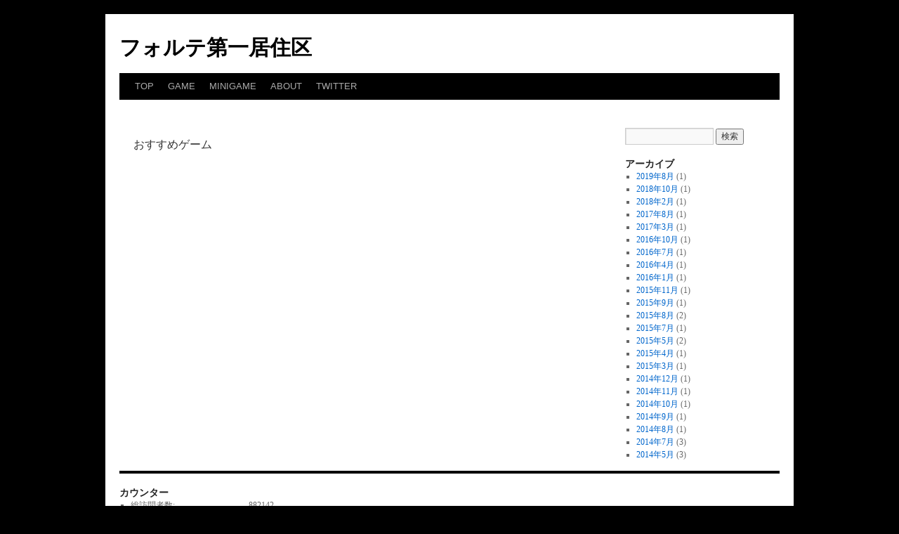

--- FILE ---
content_type: text/html; charset=UTF-8
request_url: https://forte1st.com/top/
body_size: 13845
content:
<!DOCTYPE html>
<html lang="ja">
<head>
<meta charset="UTF-8" />
<title>フォルテ第一居住区</title>
<link rel="profile" href="http://gmpg.org/xfn/11" />
<link rel="stylesheet" type="text/css" media="all" href="https://forte1st.com/wp-content/themes/twentyten/style.css" />
<link rel="pingback" href="https://forte1st.com/xmlrpc.php" />
<link rel='dns-prefetch' href='//s0.wp.com' />
<link rel='dns-prefetch' href='//s.w.org' />
<link rel="alternate" type="application/rss+xml" title="フォルテ第一居住区 &raquo; フィード" href="https://forte1st.com/feed/" />
<link rel="alternate" type="application/rss+xml" title="フォルテ第一居住区 &raquo; コメントフィード" href="https://forte1st.com/comments/feed/" />
		<script type="text/javascript">
			window._wpemojiSettings = {"baseUrl":"https:\/\/s.w.org\/images\/core\/emoji\/13.0.1\/72x72\/","ext":".png","svgUrl":"https:\/\/s.w.org\/images\/core\/emoji\/13.0.1\/svg\/","svgExt":".svg","source":{"concatemoji":"https:\/\/forte1st.com\/wp-includes\/js\/wp-emoji-release.min.js?ver=5.6.16"}};
			!function(e,a,t){var n,r,o,i=a.createElement("canvas"),p=i.getContext&&i.getContext("2d");function s(e,t){var a=String.fromCharCode;p.clearRect(0,0,i.width,i.height),p.fillText(a.apply(this,e),0,0);e=i.toDataURL();return p.clearRect(0,0,i.width,i.height),p.fillText(a.apply(this,t),0,0),e===i.toDataURL()}function c(e){var t=a.createElement("script");t.src=e,t.defer=t.type="text/javascript",a.getElementsByTagName("head")[0].appendChild(t)}for(o=Array("flag","emoji"),t.supports={everything:!0,everythingExceptFlag:!0},r=0;r<o.length;r++)t.supports[o[r]]=function(e){if(!p||!p.fillText)return!1;switch(p.textBaseline="top",p.font="600 32px Arial",e){case"flag":return s([127987,65039,8205,9895,65039],[127987,65039,8203,9895,65039])?!1:!s([55356,56826,55356,56819],[55356,56826,8203,55356,56819])&&!s([55356,57332,56128,56423,56128,56418,56128,56421,56128,56430,56128,56423,56128,56447],[55356,57332,8203,56128,56423,8203,56128,56418,8203,56128,56421,8203,56128,56430,8203,56128,56423,8203,56128,56447]);case"emoji":return!s([55357,56424,8205,55356,57212],[55357,56424,8203,55356,57212])}return!1}(o[r]),t.supports.everything=t.supports.everything&&t.supports[o[r]],"flag"!==o[r]&&(t.supports.everythingExceptFlag=t.supports.everythingExceptFlag&&t.supports[o[r]]);t.supports.everythingExceptFlag=t.supports.everythingExceptFlag&&!t.supports.flag,t.DOMReady=!1,t.readyCallback=function(){t.DOMReady=!0},t.supports.everything||(n=function(){t.readyCallback()},a.addEventListener?(a.addEventListener("DOMContentLoaded",n,!1),e.addEventListener("load",n,!1)):(e.attachEvent("onload",n),a.attachEvent("onreadystatechange",function(){"complete"===a.readyState&&t.readyCallback()})),(n=t.source||{}).concatemoji?c(n.concatemoji):n.wpemoji&&n.twemoji&&(c(n.twemoji),c(n.wpemoji)))}(window,document,window._wpemojiSettings);
		</script>
		<style type="text/css">
img.wp-smiley,
img.emoji {
	display: inline !important;
	border: none !important;
	box-shadow: none !important;
	height: 1em !important;
	width: 1em !important;
	margin: 0 .07em !important;
	vertical-align: -0.1em !important;
	background: none !important;
	padding: 0 !important;
}
</style>
	<link rel='stylesheet' id='wp-block-library-css'  href='https://forte1st.com/wp-includes/css/dist/block-library/style.min.css?ver=5.6.16' type='text/css' media='all' />
<link rel='stylesheet' id='unitydog-css'  href='https://forte1st.com/wp-content/plugins/unitydog/unitydog.css?ver=5.6.16' type='text/css' media='all' />
<link rel='stylesheet' id='dashicons-css'  href='https://forte1st.com/wp-includes/css/dashicons.min.css?ver=5.6.16' type='text/css' media='all' />
<link rel='stylesheet' id='jetpack-widget-social-icons-styles-css'  href='https://forte1st.com/wp-content/plugins/jetpack/modules/widgets/social-icons/social-icons.css?ver=20170506' type='text/css' media='all' />
<link rel='stylesheet' id='social-logos-css'  href='https://forte1st.com/wp-content/plugins/jetpack/_inc/social-logos/social-logos.min.css?ver=1' type='text/css' media='all' />
<link rel='stylesheet' id='jetpack_css-css'  href='https://forte1st.com/wp-content/plugins/jetpack/css/jetpack.css?ver=6.3.7' type='text/css' media='all' />
<script type='text/javascript' src='https://forte1st.com/wp-content/plugins/unitydog/unityobject2.js?ver=5.6.16' id='unityobject2-js'></script>
<script type='text/javascript' src='https://forte1st.com/wp-includes/js/jquery/jquery.min.js?ver=3.5.1' id='jquery-core-js'></script>
<script type='text/javascript' src='https://forte1st.com/wp-includes/js/jquery/jquery-migrate.min.js?ver=3.3.2' id='jquery-migrate-js'></script>
<script type='text/javascript' id='unitydog-js-extra'>
/* <![CDATA[ */
var unitydogsettings = {"fullscreen":"https:\/\/forte1st.com\/wp-content\/plugins\/unitydog\/ctrl_fullscreen.png","restore":"https:\/\/forte1st.com\/wp-content\/plugins\/unitydog\/ctrl_restore.png"};
/* ]]> */
</script>
<script type='text/javascript' src='https://forte1st.com/wp-content/plugins/unitydog/unitydog.js?ver=5.6.16' id='unitydog-js'></script>
<link rel="https://api.w.org/" href="https://forte1st.com/wp-json/" /><link rel="alternate" type="application/json" href="https://forte1st.com/wp-json/wp/v2/pages/40" /><link rel="EditURI" type="application/rsd+xml" title="RSD" href="https://forte1st.com/xmlrpc.php?rsd" />
<link rel="wlwmanifest" type="application/wlwmanifest+xml" href="https://forte1st.com/wp-includes/wlwmanifest.xml" /> 
<meta name="generator" content="WordPress 5.6.16" />
<link rel="canonical" href="https://forte1st.com/top/" />
<link rel='shortlink' href='https://wp.me/P4BbfZ-E' />
<link rel="alternate" type="application/json+oembed" href="https://forte1st.com/wp-json/oembed/1.0/embed?url=https%3A%2F%2Fforte1st.com%2Ftop%2F" />
<link rel="alternate" type="text/xml+oembed" href="https://forte1st.com/wp-json/oembed/1.0/embed?url=https%3A%2F%2Fforte1st.com%2Ftop%2F&#038;format=xml" />

<link rel="stylesheet" href="https://forte1st.com/wp-content/plugins/count-per-day/counter.css" type="text/css" />

<!-- WP-SWFObject 2.4 by unijimpe -->
<script src="http://forte1st.com/wp-content/plugins/wp-swfobject/2.0/swfobject.js" type="text/javascript"></script>

<link rel='dns-prefetch' href='//v0.wordpress.com'/>
<style type="text/css" id="custom-background-css">
body.custom-background { background-color: #000000; }
</style>
	
<!-- Jetpack Open Graph Tags -->
<meta property="og:type" content="article" />
<meta property="og:title" content=" " />
<meta property="og:url" content="https://forte1st.com/top/" />
<meta property="og:description" content="おすすめゲーム" />
<meta property="article:published_time" content="2014-05-01T08:57:39+00:00" />
<meta property="article:modified_time" content="2014-05-03T04:59:50+00:00" />
<meta property="og:site_name" content="フォルテ第一居住区" />
<meta property="og:image" content="https://s0.wp.com/i/blank.jpg" />
<meta property="og:locale" content="ja_JP" />
<meta name="twitter:text:title" content="フォルテ第一居住区" />
<meta name="twitter:card" content="summary" />
<meta name="twitter:site" content="@forte1st" />

<!-- End Jetpack Open Graph Tags -->
			<style type="text/css" id="wp-custom-css">
				/*
カスタム CSS 機能へようこそ。

使い方についてはこちらをご覧ください
(英語ドキュメンテーション)。http://wp.me/PEmnE-Bt
*/
.bypostauthor:before {
	background-color: #ffcccc;
	content: "管理者";
}			</style>
		
<!-- favicon -->
<link rel="shortcut icon" href="https://forte1st.com/wp-content/themes/twentyten/favicon.ico" />
<!-- /favicon -->

</head>

<body class="page-template-default page page-id-40 custom-background">
<div id="wrapper" class="hfeed">
	<div id="header">
		<div id="masthead">
			<div id="branding" role="banner">
								<div id="site-title">
					<span>
						<a href="https://forte1st.com/" title="フォルテ第一居住区" rel="home">フォルテ第一居住区</a>
					</span>
				</div>
				<div id="site-description"></div>

							</div><!-- #branding -->

			<div id="access" role="navigation">
			  				<div class="skip-link screen-reader-text"><a href="#content" title="コンテンツへスキップ">コンテンツへスキップ</a></div>
								<div class="menu-header"><ul id="menu-%e3%83%a1%e3%83%8b%e3%83%a5%e3%83%bc" class="menu"><li id="menu-item-8" class="menu-item menu-item-type-custom menu-item-object-custom menu-item-home menu-item-8"><a href="http://forte1st.com/">TOP</a></li>
<li id="menu-item-47" class="menu-item menu-item-type-post_type menu-item-object-page menu-item-47"><a href="https://forte1st.com/game/">GAME</a></li>
<li id="menu-item-58" class="menu-item menu-item-type-post_type menu-item-object-page menu-item-58"><a href="https://forte1st.com/minigame/">MINIGAME</a></li>
<li id="menu-item-51" class="menu-item menu-item-type-post_type menu-item-object-page menu-item-51"><a href="https://forte1st.com/about/">ABOUT</a></li>
<li id="menu-item-48" class="menu-item menu-item-type-custom menu-item-object-custom menu-item-48"><a target="_blank" rel="noopener" href="https://twitter.com/forte1st">TWITTER</a></li>
</ul></div>			</div><!-- #access -->
		</div><!-- #masthead -->
	</div><!-- #header -->

	<div id="main">

		<div id="container">
			<div id="content" role="main">

			

				<div id="post-40" class="post-40 page type-page status-publish hentry">
											<h1 class="entry-title"></h1>
					
					<div class="entry-content">
						<p>おすすめゲーム</p>
																	</div><!-- .entry-content -->
				</div><!-- #post-## -->

				
			<div id="comments">




</div><!-- #comments -->


			</div><!-- #content -->
		</div><!-- #container -->


		<div id="primary" class="widget-area" role="complementary">
			<ul class="xoxo">

<li id="search-2" class="widget-container widget_search"><form role="search" method="get" id="searchform" class="searchform" action="https://forte1st.com/">
				<div>
					<label class="screen-reader-text" for="s">検索:</label>
					<input type="text" value="" name="s" id="s" />
					<input type="submit" id="searchsubmit" value="検索" />
				</div>
			</form></li><li id="archives-2" class="widget-container widget_archive"><h3 class="widget-title">アーカイブ</h3>
			<ul>
					<li><a href='https://forte1st.com/2019/08/'>2019年8月</a>&nbsp;(1)</li>
	<li><a href='https://forte1st.com/2018/10/'>2018年10月</a>&nbsp;(1)</li>
	<li><a href='https://forte1st.com/2018/02/'>2018年2月</a>&nbsp;(1)</li>
	<li><a href='https://forte1st.com/2017/08/'>2017年8月</a>&nbsp;(1)</li>
	<li><a href='https://forte1st.com/2017/03/'>2017年3月</a>&nbsp;(1)</li>
	<li><a href='https://forte1st.com/2016/10/'>2016年10月</a>&nbsp;(1)</li>
	<li><a href='https://forte1st.com/2016/07/'>2016年7月</a>&nbsp;(1)</li>
	<li><a href='https://forte1st.com/2016/04/'>2016年4月</a>&nbsp;(1)</li>
	<li><a href='https://forte1st.com/2016/01/'>2016年1月</a>&nbsp;(1)</li>
	<li><a href='https://forte1st.com/2015/11/'>2015年11月</a>&nbsp;(1)</li>
	<li><a href='https://forte1st.com/2015/09/'>2015年9月</a>&nbsp;(1)</li>
	<li><a href='https://forte1st.com/2015/08/'>2015年8月</a>&nbsp;(2)</li>
	<li><a href='https://forte1st.com/2015/07/'>2015年7月</a>&nbsp;(1)</li>
	<li><a href='https://forte1st.com/2015/05/'>2015年5月</a>&nbsp;(2)</li>
	<li><a href='https://forte1st.com/2015/04/'>2015年4月</a>&nbsp;(1)</li>
	<li><a href='https://forte1st.com/2015/03/'>2015年3月</a>&nbsp;(1)</li>
	<li><a href='https://forte1st.com/2014/12/'>2014年12月</a>&nbsp;(1)</li>
	<li><a href='https://forte1st.com/2014/11/'>2014年11月</a>&nbsp;(1)</li>
	<li><a href='https://forte1st.com/2014/10/'>2014年10月</a>&nbsp;(1)</li>
	<li><a href='https://forte1st.com/2014/09/'>2014年9月</a>&nbsp;(1)</li>
	<li><a href='https://forte1st.com/2014/08/'>2014年8月</a>&nbsp;(1)</li>
	<li><a href='https://forte1st.com/2014/07/'>2014年7月</a>&nbsp;(3)</li>
	<li><a href='https://forte1st.com/2014/05/'>2014年5月</a>&nbsp;(3)</li>
			</ul>

			</li>			</ul>
		</div><!-- #primary .widget-area -->

	</div><!-- #main -->

	<div id="footer" role="contentinfo">
		<div id="colophon">



			<div id="footer-widget-area" role="complementary">

				<div id="first" class="widget-area">
					<ul class="xoxo">
						<li id="countperday_widget-2" class="widget-container widget_countperday_widget"><h3 class="widget-title">カウンター</h3><ul class="cpd"><li class="cpd-l"><span id="cpd_number_getuserall" class="cpd-r">882142</span>総訪問者数:</li><li class="cpd-l"><span id="cpd_number_getusertoday" class="cpd-r">47</span>今日の訪問者数:</li><li class="cpd-l"><span id="cpd_number_getuseryesterday" class="cpd-r">145</span>昨日の訪問者数:</li><li class="cpd-l"><span id="cpd_number_getuseronline" class="cpd-r">1</span>現在オンライン中の人数:</li></ul></li>					</ul>
				</div><!-- #first .widget-area -->




			</div><!-- #footer-widget-area -->

			<div id="site-info">
				<a href="https://forte1st.com/" title="フォルテ第一居住区" rel="home">
					フォルテ第一居住区				</a>
			</div><!-- #site-info -->



		</div><!-- #colophon -->
	</div><!-- #footer -->

</div><!-- #wrapper -->

	<div style="display:none">
	</div>
<script type='text/javascript' src='https://forte1st.com/wp-includes/js/comment-reply.min.js?ver=5.6.16' id='comment-reply-js'></script>
<script type='text/javascript' src='https://s0.wp.com/wp-content/js/devicepx-jetpack.js?ver=202601' id='devicepx-js'></script>
<script type='text/javascript' src='https://forte1st.com/wp-content/plugins/wp-gallery-custom-links/wp-gallery-custom-links.js?ver=1.1' id='wp-gallery-custom-links-js-js'></script>
<script type='text/javascript' src='https://forte1st.com/wp-includes/js/wp-embed.min.js?ver=5.6.16' id='wp-embed-js'></script>
</body>
</html>


--- FILE ---
content_type: text/css
request_url: https://forte1st.com/wp-content/plugins/unitydog/unitydog.css?ver=5.6.16
body_size: 1961
content:
/*
	
	Feel free to change these styles to fit your site
	
*/


DIV.unitydog
{
	background-color: black;
	border: 5px solid black;
	margin: 0 auto;
	border-radius: 3px;
	margin-bottom: 32px;
	
	/* The default width and height of the inline player.. change this to suit!*/
	width: 95%;
	height: 300px;
}

DIV.unitydog DIV.playbutton
{
	width: 100%;
	height: 100%;
	background: url('play.png') no-repeat center center;
	cursor: pointer;
	margin: 0;
	padding: 0;
}

DIV.unitydog DIV.controls
{
	height: 20px;
	position: relative;
	top: 5px;
	text-align: right;
	margin: 0;
	padding: 0;
}

DIV.unitydog.fullscreen
{
	background-color: black !important;
	border: 0px !important;
	margin: 0 !important;
	border-radius: 0px !important;
	position: fixed !important;
	top: 0px !important;
	left: 0px !important;
	right: 0px !important;
	bottom: 0px !important;
	width: auto !important;
	height: auto !important;
	z-index: 99999 !important;
}

DIV.unitydog.fullscreen DIV.controls
{
	top: 0px !important;
	padding: 1px !important;
	text-align: center !important;
}

DIV.unitydog  DIV.player
{
	height: 100%;
	width: 100%;
	margin: 0;
	padding: 0;
}

DIV.unitydog.fullscreen  DIV.player
{
	height: calc( 100% - 20px );
}

/* iframes, wordpress and unitydog show above the webplayer. This sexy little hack prevents that. */
BODY.unitydog_fullscreen iframe, BODY.unitydog_fullscreen #wpadminbar
{
	display: none !important;
}

/* With other unity players.. just move them miles off screen - because if we hide and show it, it'll reload.*/
BODY.unitydog_fullscreen DIV.unitydog.standard
{
	position: fixed !important;
	left: 10000px !important;
}

/* Hide the scrollbar when in fullscreen */
BODY.unitydog_fullscreen
{
	overflow: hidden;
}

BODY.unitydog_fullscreen a.make_fullscreen
{
	display: none !important;
}

DIV.unitydog a.make_normal
{
	display: none;
}

BODY.unitydog_fullscreen DIV.unitydog a.make_normal
{
	display: inline !important;
}

--- FILE ---
content_type: application/javascript
request_url: https://forte1st.com/wp-content/plugins/unitydog/unityobject2.js?ver=5.6.16
body_size: 15855
content:
var unityObject={javaInstallDone:function(d,a,b){var c=parseInt(d.substring(d.lastIndexOf("_")+1),10);if(!isNaN(c)){setTimeout(function(){UnityObject2.instances[c].javaInstallDoneCallback(d,a,b)},10)}}};var UnityObject2=function(J){var ac=[],i=window,Y=document,W=navigator,E=null,h=[],af=(document.location.protocol=="https:"),y=af?"https://ssl-webplayer.unity3d.com/":"http://webplayer.unity3d.com/",K="_unity_triedjava",G=a(K),r="_unity_triedclickonce",u=a(r),aa=false,B=[],O=false,w=null,f=null,P=null,l=[],T=null,q=[],V=false,U="installed",L="missing",b="broken",v="unsupported",C="ready",z="start",F="error",Z="first",A="java",s="clickonce",M=false,R=null,x={pluginName:"Unity Player",pluginMimeType:"application/vnd.unity",baseDownloadUrl:y+"download_webplayer-3.x/",fullInstall:false,autoInstall:false,enableJava:true,enableJVMPreloading:false,enableClickOnce:true,enableUnityAnalytics:false,enableGoogleAnalytics:true,params:{},attributes:{},referrer:null,debugLevel:0};x=jQuery.extend(true,x,J);if(x.referrer===""){x.referrer=null}if(af){x.enableUnityAnalytics=false}function a(ag){var ah=new RegExp(escape(ag)+"=([^;]+)");if(ah.test(Y.cookie+";")){ah.exec(Y.cookie+";");return RegExp.$1}return false}function e(ag,ah){document.cookie=escape(ag)+"="+escape(ah)+"; path=/"}function N(am){var an=0,ai,al,aj,ag,ah;if(am){var ak=am.toLowerCase().match(/^(\d+)(?:\.(\d+)(?:\.(\d+)([dabfr])?(\d+)?)?)?$/);if(ak&&ak[1]){ai=ak[1];al=ak[2]?ak[2]:0;aj=ak[3]?ak[3]:0;ag=ak[4]?ak[4]:"r";ah=ak[5]?ak[5]:0;an|=((ai/10)%10)<<28;an|=(ai%10)<<24;an|=(al%10)<<20;an|=(aj%10)<<16;an|={d:2<<12,a:4<<12,b:6<<12,f:8<<12,r:8<<12}[ag];an|=((ah/100)%10)<<8;an|=((ah/10)%10)<<4;an|=(ah%10)}}return an}function ae(al,ag){var ai=Y.getElementsByTagName("body")[0];var ah=Y.createElement("object");var aj=0;if(ai&&ah){ah.setAttribute("type",x.pluginMimeType);ah.style.visibility="hidden";ai.appendChild(ah);var ak=0;(function(){if(typeof ah.GetPluginVersion==="undefined"){if(ak++<10){setTimeout(arguments.callee,10)}else{ai.removeChild(ah);al(null)}}else{var am={};if(ag){for(aj=0;aj<ag.length;++aj){am[ag[aj]]=ah.GetUnityVersion(ag[aj])}}am.plugin=ah.GetPluginVersion();ai.removeChild(ah);al(am)}})()}else{al(null)}}function c(){var ag=x.fullInstall?"UnityWebPlayerFull.exe":"UnityWebPlayer.exe";if(x.referrer!==null){ag+="?referrer="+x.referrer}return ag}function ab(){var ag="UnityPlayer.plugin.zip";if(x.referrer!=null){ag+="?referrer="+x.referrer}return ag}function m(){return x.baseDownloadUrl+(t.win?c():ab())}function D(ai,ah,aj,ag){if(ai===L){M=true}if(jQuery.inArray(ai,q)===-1){if(M){j.send(ai,ah,aj,ag)}q.push(ai)}T=ai}var t=function(){var ai=W.userAgent,ak=W.platform;var al=/chrome/i.test(ai);var am={w3:typeof Y.getElementById!="undefined"&&typeof Y.getElementsByTagName!="undefined"&&typeof Y.createElement!="undefined",win:ak?/win/i.test(ak):/win/i.test(ai),mac:ak?/mac/i.test(ak):/mac/i.test(ai),ie:/msie/i.test(ai)?parseFloat(ai.replace(/^.*msie ([0-9]+(\.[0-9]+)?).*$/i,"$1")):false,ff:/firefox/i.test(ai),op:/opera/i.test(ai),ch:al,ch_v:/chrome/i.test(ai)?parseFloat(ai.replace(/^.*chrome\/(\d+(\.\d+)?).*$/i,"$1")):false,sf:/safari/i.test(ai)&&!al,wk:/webkit/i.test(ai)?parseFloat(ai.replace(/^.*webkit\/(\d+(\.\d+)?).*$/i,"$1")):false,x64:/win64/i.test(ai)&&/x64/i.test(ai),moz:/mozilla/i.test(ai)?parseFloat(ai.replace(/^.*mozilla\/([0-9]+(\.[0-9]+)?).*$/i,"$1")):0,mobile:/ipad/i.test(ak)||/iphone/i.test(ak)||/ipod/i.test(ak)||/android/i.test(ai)||/windows phone/i.test(ai)};am.clientBrand=am.ch?"ch":am.ff?"ff":am.sf?"sf":am.ie?"ie":am.op?"op":"??";am.clientPlatform=am.win?"win":am.mac?"mac":"???";var an=Y.getElementsByTagName("script");for(var ag=0;ag<an.length;++ag){var aj=an[ag].src.match(/^(.*)3\.0\/uo\/UnityObject2\.js$/i);if(aj){x.baseDownloadUrl=aj[1];break}}function ah(aq,ap){for(var ar=0;ar<Math.max(aq.length,ap.length);++ar){var ao=(ar<aq.length)&&aq[ar]?new Number(aq[ar]):0;var at=(ar<ap.length)&&ap[ar]?new Number(ap[ar]):0;if(ao<at){return -1}if(ao>at){return 1}}return 0}am.java=function(){if(W.javaEnabled()){var ar=(am.win&&am.ff);var av=false;if(ar||av){if(typeof W.mimeTypes!="undefined"){var au=ar?[1,6,0,12]:[1,4,2,0];for(var aq=0;aq<W.mimeTypes.length;++aq){if(W.mimeTypes[aq].enabledPlugin){var ao=W.mimeTypes[aq].type.match(/^application\/x-java-applet;(?:jpi-)?version=(\d+)(?:\.(\d+)(?:\.(\d+)(?:_(\d+))?)?)?$/);if(ao!=null){if(ah(au,ao.slice(1))<=0){return true}}}}}}else{if(am.win&&am.ie){if(typeof ActiveXObject!="undefined"){function ap(aw){try{return new ActiveXObject("JavaWebStart.isInstalled."+aw+".0")!=null}catch(ax){return false}}function at(aw){try{return new ActiveXObject("JavaPlugin.160_"+aw)!=null}catch(ax){return false}}if(ap("1.7.0")){return true}if(am.ie>=8){if(ap("1.6.0")){for(var aq=12;aq<=50;++aq){if(at(aq)){if(am.ie==9&&am.moz==5&&aq<24){continue}else{return true}}}return false}}else{return ap("1.6.0")||ap("1.5.0")||ap("1.4.2")}}}}}return false}();am.co=function(){if(am.win&&am.ie){var ao=ai.match(/(\.NET CLR [0-9.]+)|(\.NET[0-9.]+)/g);if(ao!=null){var ar=[3,5,0];for(var aq=0;aq<ao.length;++aq){var ap=ao[aq].match(/[0-9.]{2,}/g)[0].split(".");if(ah(ar,ap)<=0){return true}}}}return false}();return am}();var j=function(){var ag=function(){var ao=new Date();var an=Date.UTC(ao.getUTCFullYear(),ao.getUTCMonth(),ao.getUTCDay(),ao.getUTCHours(),ao.getUTCMinutes(),ao.getUTCSeconds(),ao.getUTCMilliseconds());return an.toString(16)+am().toString(16)}();var ai=0;var ah=window._gaq=(window._gaq||[]);ak();function am(){return Math.floor(Math.random()*2147483647)}function ak(){var at=("https:"==document.location.protocol?"https://ssl":"http://www")+".google-analytics.com/ga.js";var ap=Y.getElementsByTagName("script");var au=false;for(var ar=0;ar<ap.length;++ar){if(ap[ar].src&&ap[ar].src.toLowerCase()==at.toLowerCase()){au=true;break}}if(!au){var aq=Y.createElement("script");aq.type="text/javascript";aq.async=true;aq.src=at;var ao=document.getElementsByTagName("script")[0];ao.parentNode.insertBefore(aq,ao)}var an=(x.debugLevel===0)?"UA-16068464-16":"UA-16068464-17";ah.push(["unity._setDomainName","none"]);ah.push(["unity._setAllowLinker",true]);ah.push(["unity._setReferrerOverride"," "+this.location.toString()]);ah.push(["unity._setAccount",an]);ah.push(["unity._setCustomVar",1,"Revision","e0e43d8876fe",2])}function aj(ar,ap,at,ao){if(!x.enableUnityAnalytics){if(ao){ao()}return}var an="http://unityanalyticscapture.appspot.com/event?u="+encodeURIComponent(ag)+"&s="+encodeURIComponent(ai)+"&e="+encodeURIComponent(ar);an+="&v="+encodeURIComponent("e0e43d8876fe");if(x.referrer!==null){an+="?r="+x.referrer}if(ap){an+="&t="+encodeURIComponent(ap)}if(at){an+="&d="+encodeURIComponent(at)}var aq=new Image();if(ao){aq.onload=aq.onerror=ao}aq.src=an}function al(ap,an,aq,ay){if(!x.enableGoogleAnalytics){if(ay){ay()}return}var av="/webplayer/install/"+ap;var aw="?";if(an){av+=aw+"t="+encodeURIComponent(an);aw="&"}if(aq){av+=aw+"d="+encodeURIComponent(aq);aw="&"}if(ay){ah.push(function(){setTimeout(ay,1000)})}var at=x.src;if(at.length>40){at=at.replace("http://","");var ao=at.split("/");var ax=ao.shift();var ar=ao.pop();at=ax+"/../"+ar;while(at.length<40&&ao.length>0){var au=ao.pop();if(at.length+au.length+5<40){ar=au+"/"+ar}else{ar="../"+ar}at=ax+"/../"+ar}}ah.push(["unity._setCustomVar",2,"GameURL",at,3]);ah.push(["unity._setCustomVar",1,"UnityObjectVersion","2",3]);if(an){ah.push(["unity._setCustomVar",3,"installMethod",an,3])}ah.push(["unity._trackPageview",av])}return{send:function(aq,ap,at,an){if(x.enableUnityAnalytics||x.enableGoogleAnalytics){n("Analytics SEND",aq,ap,at,an)}++ai;var ar=2;var ao=function(){if(0==--ar){w=null;window.location=an}};if(at===null||at===undefined){at=""}aj(aq,ap,at,an?ao:null);al(aq,ap,at,an?ao:null)}}}();function I(ai,aj,ak){var ag,an,al,am,ah;if(t.win&&t.ie){an="";for(ag in ai){an+=" "+ag+'="'+ai[ag]+'"'}al="";for(ag in aj){al+='<param name="'+ag+'" value="'+aj[ag]+'" />'}ak.outerHTML="<object"+an+">"+al+"</object>"}else{am=Y.createElement("object");for(ag in ai){am.setAttribute(ag,ai[ag])}for(ag in aj){ah=Y.createElement("param");ah.name=ag;ah.value=aj[ag];am.appendChild(ah)}ak.parentNode.replaceChild(am,ak)}}function o(ag){if(typeof ag=="undefined"){return false}if(!ag.complete){return false}if(typeof ag.naturalWidth!="undefined"&&ag.naturalWidth==0){return false}return true}function H(aj){var ah=false;for(var ai=0;ai<l.length;ai++){if(!l[ai]){continue}var ag=Y.images[l[ai]];if(!o(ag)){ah=true}else{l[ai]=null}}if(ah){setTimeout(arguments.callee,100)}else{setTimeout(function(){d(aj)},100)}}function d(aj){var al=Y.getElementById(aj);if(!al){al=Y.createElement("div");var ag=Y.body.lastChild;Y.body.insertBefore(al,ag.nextSibling)}var ak=x.baseDownloadUrl+"3.0/jws/";var ah={id:aj,type:"application/x-java-applet",code:"JVMPreloader",width:1,height:1,name:"JVM Preloader"};var ai={context:aj,codebase:ak,classloader_cache:false,scriptable:true,mayscript:true};I(ah,ai,al);jQuery("#"+aj).show()}function S(ah){G=true;e(K,G);var aj=Y.getElementById(ah);var al=ah+"_applet_"+E;B[al]={attributes:x.attributes,params:x.params,callback:x.callback,broken:x.broken};var an=B[al];var ak={id:al,type:"application/x-java-applet",archive:x.baseDownloadUrl+"3.0/jws/UnityWebPlayer.jar",code:"UnityWebPlayer",width:1,height:1,name:"Unity Web Player"};if(t.win&&t.ff){ak.style="visibility: hidden;"}var am={context:al,jnlp_href:x.baseDownloadUrl+"3.0/jws/UnityWebPlayer.jnlp",classloader_cache:false,installer:m(),image:y+"installation/unitylogo.png",centerimage:true,boxborder:false,scriptable:true,mayscript:true};for(var ag in an.params){if(ag=="src"){continue}if(an.params[ag]!=Object.prototype[ag]){am[ag]=an.params[ag];if(ag.toLowerCase()=="logoimage"){am.image=an.params[ag]}else{if(ag.toLowerCase()=="backgroundcolor"){am.boxbgcolor="#"+an.params[ag]}else{if(ag.toLowerCase()=="bordercolor"){am.boxborder=true}else{if(ag.toLowerCase()=="textcolor"){am.boxfgcolor="#"+an.params[ag]}}}}}}var ai=Y.createElement("div");aj.appendChild(ai);I(ak,am,ai);jQuery("#"+ah).show()}function X(ag){setTimeout(function(){var ah=Y.getElementById(ag);if(ah){ah.parentNode.removeChild(ah)}},0)}function g(ak){var al=B[ak],aj=Y.getElementById(ak),ai;if(!aj){return}aj.width=al.attributes.width||600;aj.height=al.attributes.height||450;var ah=aj.parentNode;var ag=ah.childNodes;for(var am=0;am<ag.length;am++){ai=ag[am];if(ai.nodeType==1&&ai!=aj){ah.removeChild(ai)}}}function k(ai,ag,ah){n("_javaInstallDoneCallback",ai,ag,ah);if(!ag){D(F,A,ah)}}function ad(){ac.push(arguments);if(x.debugLevel>0&&window.console&&window.console.log){console.log(Array.prototype.slice.call(arguments))}}function n(){ac.push(arguments);if(x.debugLevel>1&&window.console&&window.console.log){console.log(Array.prototype.slice.call(arguments))}}function p(ag){if(/^[-+]?[0-9]+$/.test(ag)){ag+="px"}return ag}var Q={getLogHistory:function(){return ac},getConfig:function(){return x},getPlatformInfo:function(){return t},initPlugin:function(ag,ah){x.targetEl=ag;x.src=ah;n("ua:",t);this.detectUnity(this.handlePluginStatus)},detectUnity:function(ar,ah){var ap=this;var aj=L;var al;W.plugins.refresh();if(t.clientBrand==="??"||t.clientPlatform==="???"||t.mobile){aj=v}else{if(t.op&&t.mac){aj=v;al="OPERA-MAC"}else{if(typeof W.plugins!="undefined"&&W.plugins[x.pluginName]&&typeof W.mimeTypes!="undefined"&&W.mimeTypes[x.pluginMimeType]&&W.mimeTypes[x.pluginMimeType].enabledPlugin){aj=U;if(t.sf&&/Mac OS X 10_6/.test(W.appVersion)){ae(function(at){if(!at||!at.plugin){aj=b;al="OSX10.6-SFx64"}D(aj,P,al);ar.call(ap,aj,at)},ah);return}else{if(t.mac&&t.ch){ae(function(at){if(at&&(N(at.plugin)<=N("2.6.1f3"))){aj=b;al="OSX-CH-U<=2.6.1f3"}D(aj,P,al);ar.call(ap,aj,at)},ah);return}else{if(ah){ae(function(at){D(aj,P,al);ar.call(ap,aj,at)},ah);return}}}}else{if(typeof i.ActiveXObject!="undefined"){try{var aq=new ActiveXObject("UnityWebPlayer.UnityWebPlayer.1");var ai=aq.GetPluginVersion();if(ah){var an={};for(var ag=0;ag<ah.length;++ag){an[ah[ag]]=aq.GetUnityVersion(ah[ag])}an.plugin=ai}aj=U;if(ai=="2.5.0f5"){var ao=/Windows NT \d+\.\d+/.exec(W.userAgent);if(ao&&ao.length>0){var am=parseFloat(ao[0].split(" ")[2]);if(am>=6){aj=b;al="WIN-U2.5.0f5"}}}}catch(ak){if(t.win&&t.ie&&t.x64){aj=v;al="WIN-IEx64"}}}}}}D(aj,P,al);ar.call(ap,aj,an)},handlePluginStatus:function(ai,ag){var ah=x.targetEl;var ak=jQuery(ah);switch(ai){case U:this.notifyProgress(ak);this.embedPlugin(ak,x.callback);break;case L:this.notifyProgress(ak);var aj=this;var al=(x.debugLevel===0)?1000:8000;setTimeout(function(){x.targetEl=ah;aj.detectUnity(aj.handlePluginStatus)},al);break;case b:this.notifyProgress(ak);break;case v:this.notifyProgress(ak);break}},getPluginURL:function(){var ag="http://unity3d.com/webplayer/";if(t.win){ag=x.baseDownloadUrl+c()}else{if(W.platform=="MacIntel"){ag=x.baseDownloadUrl+(x.fullInstall?"webplayer-i386.dmg":"webplayer-mini.dmg");if(x.referrer!==null){ag+="?referrer="+x.referrer}}else{if(W.platform=="MacPPC"){ag=x.baseDownloadUrl+(x.fullInstall?"webplayer-ppc.dmg":"webplayer-mini.dmg");if(x.referrer!==null){ag+="?referrer="+x.referrer}}}}return ag},getClickOnceURL:function(){return x.baseDownloadUrl+"3.0/co/UnityWebPlayer.application?installer="+encodeURIComponent(x.baseDownloadUrl+c())},embedPlugin:function(aj,ar){aj=jQuery(aj).empty();var ap=x.src;var ah=x.width||"100%";var am=x.height||"100%";var aq=this;if(t.win&&t.ie){var ai="";for(var ag in x.attributes){if(x.attributes[ag]!=Object.prototype[ag]){if(ag.toLowerCase()=="styleclass"){ai+=' class="'+x.attributes[ag]+'"'}else{if(ag.toLowerCase()!="classid"){ai+=" "+ag+'="'+x.attributes[ag]+'"'}}}}var al="";al+='<param name="src" value="'+ap+'" />';al+='<param name="firstFrameCallback" value="UnityObject2.instances['+E+'].firstFrameCallback();" />';for(var ag in x.params){if(x.params[ag]!=Object.prototype[ag]){if(ag.toLowerCase()!="classid"){al+='<param name="'+ag+'" value="'+x.params[ag]+'" />'}}}var ao='<object classid="clsid:444785F1-DE89-4295-863A-D46C3A781394" style="display: block; width: '+p(ah)+"; height: "+p(am)+';"'+ai+">"+al+"</object>";var an=jQuery(ao);aj.append(an);h.push(aj.attr("id"));R=an[0]}else{var ak=jQuery("<embed/>").attr({src:ap,type:x.pluginMimeType,width:ah,height:am,firstFrameCallback:"UnityObject2.instances["+E+"].firstFrameCallback();"}).attr(x.attributes).attr(x.params).css({display:"block",width:p(ah),height:p(am)}).appendTo(aj);R=ak[0]}if(!t.sf||!t.mac){setTimeout(function(){R.focus()},100)}if(ar){ar()}},getBestInstallMethod:function(){var ag="Manual";if(x.enableJava&&t.java&&G===false){ag="JavaInstall"}else{if(x.enableClickOnce&&t.co&&u===false){ag="ClickOnceIE"}}return ag},installPlugin:function(ah){if(ah==null||ah==undefined){ah=this.getBestInstallMethod()}var ag=null;switch(ah){case"JavaInstall":this.doJavaInstall(x.targetEl.id);break;case"ClickOnceIE":var ai=jQuery("<iframe src='"+this.getClickOnceURL()+"' style='display:none;' />");jQuery(x.targetEl).append(ai);break;default:case"Manual":var ai=jQuery("<iframe src='"+this.getPluginURL()+"' style='display:none;' />");jQuery(x.targetEl).append(ai);break}P=ah;j.send(z,ah,null,null)},trigger:function(ah,ag){if(ag){n('trigger("'+ah+'")',ag)}else{n('trigger("'+ah+'")')}jQuery(document).trigger(ah,ag)},notifyProgress:function(ag){if(typeof aa!=="undefined"&&typeof aa==="function"){var ah={ua:t,pluginStatus:T,bestMethod:null,lastType:P,targetEl:x.targetEl,unityObj:this};if(T===L){ah.bestMethod=this.getBestInstallMethod()}if(f!==T){f=T;aa(ah)}}},observeProgress:function(ag){aa=ag},firstFrameCallback:function(){n("*** firstFrameCallback ("+E+") ***");T=Z;this.notifyProgress();if(M===true){j.send(T,P)}},setPluginStatus:function(ai,ah,aj,ag){D(ai,ah,aj,ag)},doJavaInstall:function(ag){S(ag)},jvmPreloaded:function(ag){X(ag)},appletStarted:function(ag){g(ag)},javaInstallDoneCallback:function(ai,ag,ah){k(ai,ag,ah)},getUnity:function(){return R}};E=UnityObject2.instances.length;UnityObject2.instances.push(Q);return Q};UnityObject2.instances=[];

--- FILE ---
content_type: application/javascript
request_url: https://forte1st.com/wp-content/plugins/unitydog/unitydog.js?ver=5.6.16
body_size: 2214
content:

var g_NumUnityDogs = 0;

var unityDog =
{
	Setup : function( element )
	{
		var webURL		= element.attr( "src" );
		var	defWidth	= element.attr( "width" );
		var defHeight	= element.attr( "height" );
	
		var unityelement = jQuery( "<div class=\"unitydog standard\"></div>" );
		
		// Add the controls
		var controls = jQuery( '<div class="controls"></div>' );
		
			var ctrl = jQuery( '<a class="make_fullscreen" ><img src="'+unitydogsettings.fullscreen+'"></a>' );
				ctrl.click( function(){ unityelement.addClass( 'fullscreen' ); unityelement.removeClass( 'standard' ); jQuery( 'BODY' ).addClass( 'unitydog_fullscreen' ); } );
			controls.append( ctrl );
		
			var ctrl = jQuery( '<a class="make_normal" ><img src="'+unitydogsettings.restore+'"></a>' );
				ctrl.click( function(){ unityelement.removeClass( 'fullscreen' ); unityelement.addClass( 'standard' ); jQuery( 'BODY' ).removeClass( 'unitydog_fullscreen' ); } );
			controls.append( ctrl );
			
		var playbutton = jQuery( '<div class="playbutton">&nbsp;</div>' );
		playbutton.click( function(){ unityDog.Play( unityelement, webURL ); } );
		
		unityelement.prepend( playbutton );
		unityelement.append( controls );
		
		element.replaceWith( unityelement );
	},
	
	Play : function( unityelement, webURL )
	{	
		var player = new UnityObject2( { width: "100%", height: "100%" } );
		
		// Stop all other instances
		unityDog.StopAll();
		
		// hide our play button
		unityelement.find( '.playbutton' ).hide();

		player.observeProgress( function ( progress ) 
		{
			switch( progress.pluginStatus ) 
			{
				case "broken":
					console.log( "Unity Player broken!" );
					return;
					break;
				case "missing":
					console.log( "Unity Player missing!" );
					return;
					break;
				case "installed":
					break;
				case "first":
					break;
			}

		});
		
		var plyelement = jQuery( '<div class="player"></div>' );
		unityelement.prepend( plyelement );

		player.initPlugin( plyelement[0], webURL );
	},
	
	StopAll : function()
	{
		jQuery( "DIV.unitydog .player" ).remove();
		jQuery( "DIV.unitydog .playbutton" ).show();
	}
}

jQuery(function()
{
	jQuery( 'unitydog' ).each( function( idx, element )
	{
		unityDog.Setup( jQuery( element ) );
	})
});